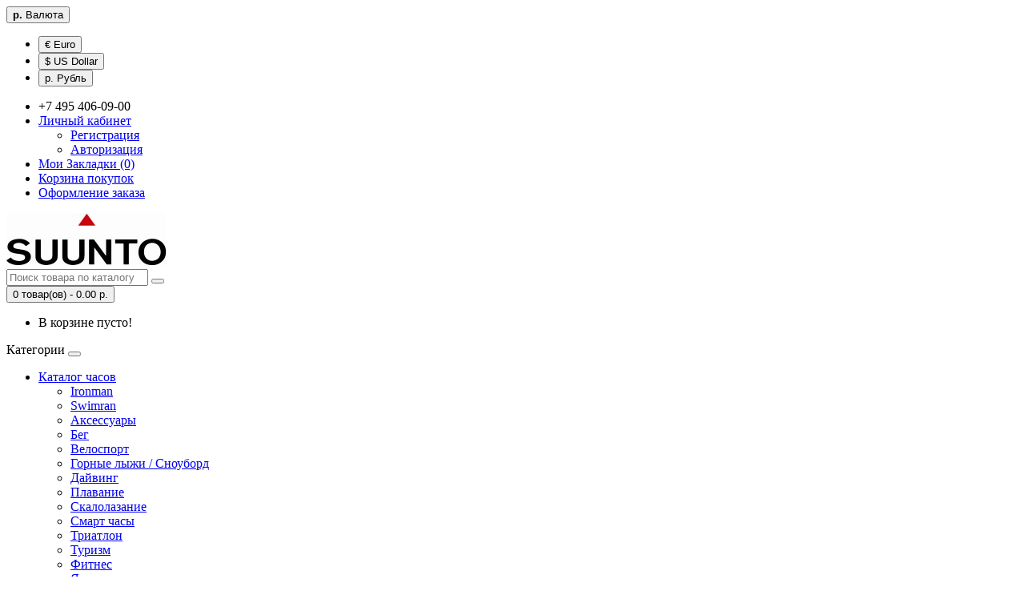

--- FILE ---
content_type: text/html; charset=utf-8
request_url: https://www-suunto.ru/privacy
body_size: 4336
content:
<!DOCTYPE html>
<!--[if IE]><![endif]-->
<!--[if IE 8 ]><html dir="ltr" lang="ru" class="ie8"><![endif]-->
<!--[if IE 9 ]><html dir="ltr" lang="ru" class="ie9"><![endif]-->
<!--[if (gt IE 9)|!(IE)]><!-->
<html dir="ltr" lang="ru">
<!--<![endif]-->
<head>
<meta charset="UTF-8" />
<meta name="viewport" content="width=device-width, initial-scale=1">
<meta http-equiv="X-UA-Compatible" content="IE=edge">
<title>Гарантии</title>
<base href="https://www-suunto.ru/" />
<meta property="og:title" content="Гарантии" />
<meta property="og:type" content="website" />
<meta property="og:url" content="https://www-suunto.ru/privacy" />
<meta property="og:image" content="https://www-suunto.ru/image/catalog/209.jpg" />
<meta property="og:site_name" content="Suunto Официальный сайт интернет-магазин часов в России" />
<script src="catalog/view/javascript/jquery/jquery-2.1.1.min.js" type="text/javascript"></script>
<link href="catalog/view/javascript/bootstrap/css/bootstrap.min.css" rel="stylesheet" media="screen" />
<script src="catalog/view/javascript/bootstrap/js/bootstrap.min.js" type="text/javascript"></script>
<link href="catalog/view/javascript/font-awesome/css/font-awesome.min.css" rel="stylesheet" type="text/css" />
<link href="//fonts.googleapis.com/css?family=Open+Sans:400,400i,300,700" rel="stylesheet" type="text/css" />
<link href="catalog/view/theme/default/stylesheet/stylesheet.css" rel="stylesheet">
<script src="catalog/view/javascript/common.js" type="text/javascript"></script>
<link href="https://www-suunto.ru/image/catalog/209.jpg" rel="icon" />
</head>
<body class="information-information">
<nav id="top">
  <div class="container">
    <div class="pull-left">
<form action="https://www-suunto.ru/index.php?route=common/currency/currency" method="post" enctype="multipart/form-data" id="currency">
  <div class="btn-group">
    <button class="btn btn-link dropdown-toggle" data-toggle="dropdown">
                            <strong> р.</strong>
            <span class="hidden-xs hidden-sm hidden-md">Валюта</span> <i class="fa fa-caret-down"></i></button>
    <ul class="dropdown-menu">
                  <li><button class="currency-select btn btn-link btn-block" type="button" name="EUR">€ Euro</button></li>
                        <li><button class="currency-select btn btn-link btn-block" type="button" name="USD">$ US Dollar</button></li>
                        <li><button class="currency-select btn btn-link btn-block" type="button" name="RUB"> р. Рубль</button></li>
                </ul>
  </div>
  <input type="hidden" name="code" value="" />
  <input type="hidden" name="redirect" value="https://www-suunto.ru/privacy" />
</form>
</div>
        <div id="top-links" class="nav pull-right">
      <ul class="list-inline">
        <li><a href="https://www-suunto.ru/index.php?route=information/contact"><i class="fa fa-phone"></i></a> <span class="hidden-xs hidden-sm hidden-md"> +7 495 406-09-00</span></li>
        <li class="dropdown"><a href="https://www-suunto.ru/index.php?route=account/account" title="Личный кабинет" class="dropdown-toggle" data-toggle="dropdown"><i class="fa fa-user"></i> <span class="hidden-xs hidden-sm hidden-md">Личный кабинет</span> <span class="caret"></span></a>
          <ul class="dropdown-menu dropdown-menu-right">
                        <li><a href="https://www-suunto.ru/index.php?route=account/register">Регистрация</a></li>
            <li><a href="https://www-suunto.ru/index.php?route=account/login">Авторизация</a></li>
                      </ul>
        </li>
        <li><a href="https://www-suunto.ru/index.php?route=account/wishlist" id="wishlist-total" title="Мои Закладки (0)"><i class="fa fa-heart"></i> <span class="hidden-xs hidden-sm hidden-md">Мои Закладки (0)</span></a></li>
        <li><a href="https://www-suunto.ru/index.php?route=checkout/cart" title="Корзина покупок"><i class="fa fa-shopping-cart"></i> <span class="hidden-xs hidden-sm hidden-md">Корзина покупок</span></a></li>
        <li><a href="https://www-suunto.ru/index.php?route=checkout/checkout" title="Оформление заказа"><i class="fa fa-share"></i> <span class="hidden-xs hidden-sm hidden-md">Оформление заказа</span></a></li>
      </ul>
    </div>
  </div>
</nav>
<header>
  <div class="container">
    <div class="row">
      <div class="col-sm-4">
        <div id="logo">
                                    <a href="https://www-suunto.ru/index.php?route=common/home"><img src="https://www-suunto.ru/image/catalog/209.jpg" title="Suunto Официальный сайт интернет-магазин часов в России" alt="Suunto Официальный сайт интернет-магазин часов в России" class="img-responsive" /></a>
                              </div>
      </div>
      <div class="col-sm-5"><div id="search" class="input-group">
  <input type="text" name="search" value="" placeholder="Поиск товара по каталогу" class="form-control input-lg" />
  <span class="input-group-btn">
    <button type="button" class="btn btn-default btn-lg"><i class="fa fa-search"></i></button>
  </span>
</div>      </div>
      <div class="col-sm-3"><div id="cart" class="btn-group btn-block">
  <button type="button" data-toggle="dropdown" data-loading-text="Загрузка..." class="btn btn-inverse btn-block btn-lg dropdown-toggle"><i class="fa fa-shopping-cart"></i> <span id="cart-total">0 товар(ов) - 0.00 р.</span></button>
  <ul class="dropdown-menu pull-right">
        <li>
      <p class="text-center">В корзине пусто!</p>
    </li>
      </ul>
</div>
</div>
    </div>
  </div>
</header>
<div class="container">
  <nav id="menu" class="navbar">
    <div class="navbar-header"><span id="category" class="visible-xs">Категории</span>
      <button type="button" class="btn btn-navbar navbar-toggle" data-toggle="collapse" data-target=".navbar-ex1-collapse"><i class="fa fa-bars"></i></button>
    </div>
    <div class="collapse navbar-collapse navbar-ex1-collapse">
      <ul class="nav navbar-nav">
                        <li class="dropdown"><a href="https://www-suunto.ru/index.php?route=product/category&amp;path=89" class="dropdown-toggle" data-toggle="dropdown">Каталог часов</a>
          <div class="dropdown-menu">
            <div class="dropdown-inner">
                            <ul class="list-unstyled">
                                <li><a href="https://www-suunto.ru/index.php?route=product/category&amp;path=89_99">Ironman</a></li>
                                <li><a href="https://www-suunto.ru/index.php?route=product/category&amp;path=89_100">Swimran</a></li>
                                <li><a href="https://www-suunto.ru/index.php?route=product/category&amp;path=89_103">Аксессуары</a></li>
                                <li><a href="https://www-suunto.ru/index.php?route=product/category&amp;path=89_91">Бег</a></li>
                                <li><a href="https://www-suunto.ru/index.php?route=product/category&amp;path=89_92">Велоспорт</a></li>
                                <li><a href="https://www-suunto.ru/index.php?route=product/category&amp;path=89_93">Горные лыжи / Сноуборд</a></li>
                                <li><a href="https://www-suunto.ru/index.php?route=product/category&amp;path=89_94">Дайвинг</a></li>
                                <li><a href="https://www-suunto.ru/index.php?route=product/category&amp;path=89_95">Плавание</a></li>
                                <li><a href="https://www-suunto.ru/index.php?route=product/category&amp;path=89_96">Скалолазание</a></li>
                                <li><a href="https://www-suunto.ru/index.php?route=product/category&amp;path=89_90">Смарт часы</a></li>
                                <li><a href="https://www-suunto.ru/index.php?route=product/category&amp;path=89_98">Триатлон</a></li>
                                <li><a href="https://www-suunto.ru/index.php?route=product/category&amp;path=89_97">Туризм</a></li>
                                <li><a href="https://www-suunto.ru/index.php?route=product/category&amp;path=89_101">Фитнес</a></li>
                                <li><a href="https://www-suunto.ru/index.php?route=product/category&amp;path=89_102">Яхтинг</a></li>
                              </ul>
                          </div>
            <a href="https://www-suunto.ru/index.php?route=product/category&amp;path=89" class="see-all">Показать все Каталог часов</a> </div>
        </li>
                                <li class="dropdown"><a href="https://www-suunto.ru/index.php?route=product/category&amp;path=74" class="dropdown-toggle" data-toggle="dropdown">Серии</a>
          <div class="dropdown-menu">
            <div class="dropdown-inner">
                            <ul class="list-unstyled">
                                <li><a href="https://www-suunto.ru/index.php?route=product/category&amp;path=74_82">Ambit 3</a></li>
                                <li><a href="https://www-suunto.ru/index.php?route=product/category&amp;path=74_77">Black Collection</a></li>
                                <li><a href="https://www-suunto.ru/index.php?route=product/category&amp;path=74_75">Core</a></li>
                                <li><a href="https://www-suunto.ru/index.php?route=product/category&amp;path=74_85">D серия</a></li>
                                <li><a href="https://www-suunto.ru/index.php?route=product/category&amp;path=74_76">Elementum</a></li>
                                <li><a href="https://www-suunto.ru/index.php?route=product/category&amp;path=74_86">EON</a></li>
                                <li><a href="https://www-suunto.ru/index.php?route=product/category&amp;path=74_81">Essential</a></li>
                                <li><a href="https://www-suunto.ru/index.php?route=product/category&amp;path=74_80">Kailash</a></li>
                                <li><a href="https://www-suunto.ru/index.php?route=product/category&amp;path=74_78">Spartan</a></li>
                                <li><a href="https://www-suunto.ru/index.php?route=product/category&amp;path=74_79">Traverse</a></li>
                                <li><a href="https://www-suunto.ru/index.php?route=product/category&amp;path=74_84">Vyper</a></li>
                                <li><a href="https://www-suunto.ru/index.php?route=product/category&amp;path=74_83">Zoop</a></li>
                                <li><a href="https://www-suunto.ru/index.php?route=product/category&amp;path=74_88">Аксессуары</a></li>
                                <li><a href="https://www-suunto.ru/index.php?route=product/category&amp;path=74_87">Компасы</a></li>
                              </ul>
                          </div>
            <a href="https://www-suunto.ru/index.php?route=product/category&amp;path=74" class="see-all">Показать все Серии</a> </div>
        </li>
                      </ul>
    </div>
  </nav>
</div>
<div class="container">
  <ul class="breadcrumb">
        <li><a href="https://www-suunto.ru/index.php?route=common/home"><i class="fa fa-home"></i></a></li>
        <li><a href="https://www-suunto.ru/privacy">Гарантии</a></li>
      </ul>
  <div class="row">                <div id="content" class="col-sm-12">      <h1>Гарантии</h1>
      <h1 style="outline: none; margin-bottom: 12px; padding: 26px 0px 0px; border: 0px; font-variant-numeric: inherit; font-variant-east-asian: inherit; font-weight: inherit; font-stretch: inherit; font-size: 21px; line-height: 26px; font-family: GothaProMed; vertical-align: baseline; color: rgb(0, 0, 0);">Гарантия</h1><div class="shipping-row" style="outline: none; margin: 0px; padding: 16px 0px 40px; border: 0px; font-variant-numeric: inherit; font-variant-east-asian: inherit; font-stretch: inherit; font-size: 15px; line-height: inherit; font-family: GothaProReg; vertical-align: baseline; color: rgb(83, 83, 83);"><div style="outline: none; margin: 0px; padding: 0px; border: 0px; font: inherit; vertical-align: baseline;"><div class="row" style="outline: none; margin: 0px 0px 14px; padding: 0px; border: 0px; font: inherit; vertical-align: baseline; overflow: hidden;"><div class="row-cell first" style="outline: none; margin: 0px; padding: 0px 35px 0px 0px; border: 0px; font-style: inherit; font-variant: inherit; font-weight: inherit; font-stretch: inherit; font-size: 13px; line-height: 19px; font-family: inherit; vertical-align: baseline; float: left; width: 650px; min-height: 120px; position: relative;"><p class="font-medium size-md color-black" style="outline: none; margin-top: 10px; margin-bottom: 10px; padding: 0px; border: 0px; font-style: inherit; font-variant: inherit; font-weight: inherit; font-stretch: inherit; font-size: 15px; line-height: 21px; font-family: GothaProMed; vertical-align: baseline; color: rgb(0, 0, 0); max-width: 650px;">Часы оригинальные</p><p style="outline: none; margin-top: 10px; margin-bottom: 10px; padding: 0px; border: 0px; font: inherit; vertical-align: baseline; max-width: 650px;">Все товары в интернет-магазине , а также розничных магазинах , являются оригинальными, имеют необходимый комплект документов и обеспечиваются гарантией производителей.</p></div><div class="row-cell last" style="outline: none; margin: 0px; padding: 0px 0px 0px 35px; border: 0px; font-style: inherit; font-variant: inherit; font-weight: inherit; font-stretch: inherit; font-size: 13px; line-height: 19px; font-family: inherit; vertical-align: baseline; float: left; width: 650px; min-height: 120px; position: relative;"><p class="font-medium size-md color-black" style="outline: none; margin-top: 10px; margin-bottom: 10px; padding: 0px; border: 0px; font-style: inherit; font-variant: inherit; font-weight: inherit; font-stretch: inherit; font-size: 15px; line-height: 21px; font-family: GothaProMed; vertical-align: baseline; color: rgb(0, 0, 0); max-width: 650px;">Из регионов ремонтируем в Москве</p><p style="outline: none; margin-top: 10px; margin-bottom: 10px; padding: 0px; border: 0px; font: inherit; vertical-align: baseline; max-width: 650px;">Если в вашем городе/населенном пункте нет официального сервисного центра, то, в случае поломки приобретенного у нас товара, компания берет на себя стоимость пересылки в Москву и доставку его в сервисный центр.</p></div></div><div class="row" style="outline: none; margin: 0px 0px 14px; padding: 0px; border: 0px; font: inherit; vertical-align: baseline; overflow: hidden;"><div class="row-cell first" style="outline: none; margin: 0px; padding: 0px 35px 0px 0px; border: 0px; font-style: inherit; font-variant: inherit; font-weight: inherit; font-stretch: inherit; font-size: 13px; line-height: 19px; font-family: inherit; vertical-align: baseline; float: left; width: 650px; min-height: 120px; position: relative;"><p class="font-medium size-md color-black" style="outline: none; margin-top: 10px; margin-bottom: 10px; padding: 0px; border: 0px; font-style: inherit; font-variant: inherit; font-weight: inherit; font-stretch: inherit; font-size: 15px; line-height: 21px; font-family: GothaProMed; vertical-align: baseline; color: rgb(0, 0, 0); max-width: 650px;">Гарантия официальная</p><p style="outline: none; margin-top: 10px; margin-bottom: 10px; padding: 0px; border: 0px; font: inherit; vertical-align: baseline; max-width: 650px;">На все товары распространяется гарантия соответствующих сервисных центров, указанных в гарантийных талонах (сервисных книжках) - от 3 лет и более.&nbsp;<br style="outline: none;">На ряд товаров мы предоставляем дополнительную гарантию от нашей компании.&nbsp;<br style="outline: none;">В случае поломки или обнаружения каких-либо дефектов в работе товаров, приобретенных в наших магазинах, обратитесь в сервисные центры, указанные в вашем гарантийном талоне.<br style="outline: none;">После покупки обязательно сохраняйте чеки и бирки приобретенных ювелирных изделий – они понадобятся для гарантийного ремонта в случае обнаружения дефекта.</p></div></div></div></div>
</div>
    </div>
</div>
<footer>
  <div class="container">
    <div class="row">
            <div class="col-sm-3">
        <h5>Информация</h5>
        <ul class="list-unstyled">
                    <li><a href="https://www-suunto.ru/about_us">Контакты</a></li>
                    <li><a href="https://www-suunto.ru/delivery">Информация о доставке</a></li>
                    <li><a href="https://www-suunto.ru/privacy">Гарантии</a></li>
                    <li><a href="https://www-suunto.ru/terms">Обмен и возврат</a></li>
                  </ul>
      </div>
            <div class="col-sm-3">
        <h5>Служба поддержки</h5>
        <ul class="list-unstyled">
          <li><a href="https://www-suunto.ru/index.php?route=information/contact">Связаться с нами</a></li>
          <li><a href="https://www-suunto.ru/index.php?route=account/return/add">Возврат товара</a></li>
          <li><a href="https://www-suunto.ru/index.php?route=information/sitemap">Карта сайта</a></li>
        </ul>
      </div>
      <div class="col-sm-3">
        <h5>Дополнительно</h5>
        <ul class="list-unstyled">
          <li><a href="https://www-suunto.ru/index.php?route=product/manufacturer">Производители</a></li>
          <li><a href="https://www-suunto.ru/index.php?route=account/voucher">Подарочные сертификаты</a></li>
          <li><a href="https://www-suunto.ru/index.php?route=affiliate/account">Партнёры</a></li>
          <li><a href="https://www-suunto.ru/index.php?route=product/special">Товары со скидкой</a></li>
        </ul>
      </div>
      <div class="col-sm-3">
        <h5>Личный Кабинет</h5>
        <ul class="list-unstyled">
          <li><a href="https://www-suunto.ru/index.php?route=account/account">Личный Кабинет</a></li>
          <li><a href="https://www-suunto.ru/index.php?route=account/order">История заказов</a></li>
          <li><a href="https://www-suunto.ru/index.php?route=account/wishlist">Мои Закладки</a></li>
          <li><a href="https://www-suunto.ru/index.php?route=account/newsletter">Рассылка новостей</a></li>
        </ul>
      </div>
    </div>
    <hr>
    <p>Работает на <a target="_blank" href="http://myopencart.com/">ocStore</a><br /> Suunto Официальный сайт интернет-магазин часов в России &copy; 2026</p>
  </div>
</footer>

<!--
OpenCart is open source software and you are free to remove the powered by OpenCart if you want, but its generally accepted practise to make a small donation.
Please donate via PayPal to donate@opencart.com
//-->

<!-- Theme created by Welford Media for OpenCart 2.0 www.welfordmedia.co.uk -->

</body></html>